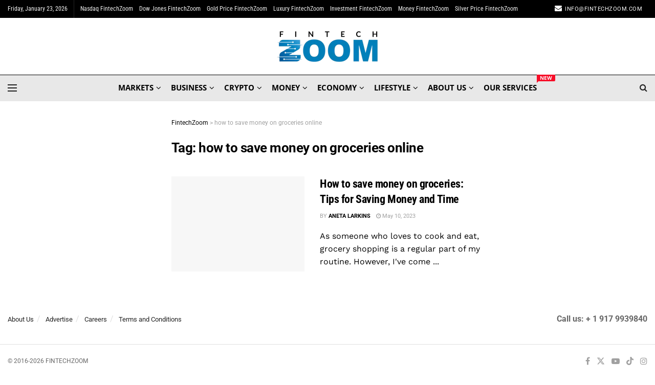

--- FILE ---
content_type: text/css; charset=utf-8
request_url: https://fintechzoom.com/wp-content/cache/background-css/1/fintechzoom.com/wp-content/cache/min/1/wp-content/themes/jnews/assets/css/darkmode.css?ver=1748880240&wpr_t=1769134408
body_size: 6808
content:
.jnews-dark-mode{--j-grey-bg-color:#494949;--j-darkgrey-bg-color:#282828;--j-bg-color:#1A1A1A;--j-dark-bg-color:#131313;--j-txt-color:#CACACA;--j-link-txt-color:#ffffff;--j-meta-txt-color:#8B8B8B;--j-border-color:#303030;color:var(--j-txt-color);background-color:var(--j-bg-color)}.jnews-dark-mode.jeg_boxed{background-color:#000}.jnews-dark-mode #buddypress #header-cover-image,.jnews-dark-mode #buddypress table.forum tr.alt td,.jnews-dark-mode #buddypress table.messages-notices tr.alt td,.jnews-dark-mode #buddypress table.notifications tr.alt td,.jnews-dark-mode #buddypress table.notifications-settings tr.alt td,.jnews-dark-mode #buddypress table.profile-fields tr.alt td,.jnews-dark-mode #buddypress table.profile-settings tr.alt td,.jnews-dark-mode #buddypress table.wp-profile-fields tr.alt td,.jnews-dark-mode #header-cover-image,.jnews-dark-mode .buddypress-wrap .bp-tables-user tr.alt td,.jnews-dark-mode .buddypress-wrap table.wp-profile-fields tr.alt td,.jnews-dark-mode .footer_dark,.jnews-dark-mode .jeg_autoload_separator,.jnews-dark-mode .jeg_cartcontent,.jnews-dark-mode .jeg_footer.dark .jeg_footer_content,.jnews-dark-mode .jeg_megamenu .sub-menu,.jnews-dark-mode .jeg_megamenu .sub-menu .jeg_newsfeed_subcat li.active a,.jnews-dark-mode .jeg_megamenu .sub-menu .newsfeed_overlay,.jnews-dark-mode .jeg_menu li>ul,.jnews-dark-mode .jeg_mobile_midbar,.jnews-dark-mode .jeg_mobile_midbar.dark,.jnews-dark-mode .jeg_socialcounter li a,.jnews-dark-mode .jeg_video_playlist_item,.jnews-dark-mode .jeg_video_playlist_list_inner_wrapper{background-color:var(--j-dark-bg-color)!important}.jnews-dark-mode .sub-menu .jeg_newsfeed_subcat{background-color:rgba(0,0,0,.7)}.jnews-dark-mode #jeg_off_canvas .jeg_mobile_wrapper,.jnews-dark-mode .activity-list .activity-item .activity-content .activity-inner,.jnews-dark-mode .activity-list .activity-item .activity-content blockquote,.jnews-dark-mode .buddypress-wrap .bp-feedback,.jnews-dark-mode .buddypress-wrap .bp-tables-user tbody tr,.jnews-dark-mode .buddypress-wrap table.forum tbody tr,.jnews-dark-mode .buddypress-wrap table.wp-profile-fields tbody tr,.jnews-dark-mode .elementor-widget .jeg_about_name,.jnews-dark-mode .jeg_account_left,.jnews-dark-mode .jeg_block_heading_5 .jeg_block_title span,.jnews-dark-mode .jeg_block_heading_5 .jeg_subcat,.jnews-dark-mode .jeg_container:not(.dark),.jnews-dark-mode .jeg_content,.jnews-dark-mode .jeg_deals:not(.jeg_deals_float),.jnews-dark-mode .jeg_deals:not(.jeg_deals_float) .jeg_storelist li,.jnews-dark-mode .jeg_deals_float .jeg_storelist li,.jnews-dark-mode .jeg_footer.dark .jeg_footer_bottom,.jnews-dark-mode .jeg_header .jeg_bottombar.jeg_navbar_boxed:not(.jeg_navbar_dark) .jeg_nav_row,.jnews-dark-mode .jeg_header .jeg_bottombar.jeg_navbar_wrapper:not(.jeg_navbar_boxed):not(.jeg_navbar_dark),.jnews-dark-mode .jeg_hero_style_6 .jeg_post_meta,.jnews-dark-mode .jeg_hero_style_6 .jeg_post_title a,.jnews-dark-mode .jeg_heropost_14 .jeg_pl_lg_7,.jnews-dark-mode .jeg_heropost_14 .jeg_pl_lg_7 .jeg_thumb .jeg_post_category a,.jnews-dark-mode .jeg_midbar:not(.dark),.jnews-dark-mode .jeg_mobile_midbar,.jnews-dark-mode .jeg_mobile_wrapper,.jnews-dark-mode .jeg_navbar_boxed .jeg_nav_row,.jnews-dark-mode .jeg_news_ticker_control .jeg_news_ticker_arrow:before,.jnews-dark-mode .jeg_newsfeed_subcat li.active,.jnews-dark-mode .jeg_overlay_slider_item_wrapper.active .jeg_overlay_slider_item,.jnews-dark-mode .jeg_owlslider .tns-controls button,.jnews-dark-mode .jeg_pb_boxed,.jnews-dark-mode .jeg_pl_lg_7 .jeg_thumb .jeg_post_category a,.jnews-dark-mode .jeg_search_popup_expand .jeg_search_form,.jnews-dark-mode .jeg_search_wrapper.jeg_search_modal_expand,.jnews-dark-mode .jeg_side_heading,.jnews-dark-mode .jeg_sidebar .widget_jnews_about .jeg_about_name,.jnews-dark-mode .jeg_sidefeed .jeg_post.active,.jnews-dark-mode .jeg_slider_type_1_wrapper .tns-controls button,.jnews-dark-mode .jeg_slider_type_5_wrapper .tns-controls button,.jnews-dark-mode .jeg_slider_type_8 .jeg_item_caption,.jnews-dark-mode .jeg_slider_wrapper.jeg_owlslider .tns-controls button,.jnews-dark-mode .jeg_splitpost_nav li:hover,.jnews-dark-mode .jeg_stickybar:not(.dark),.jnews-dark-mode .jeg_topbar:not(.dark),.jnews-dark-mode .jeg_userlist.style-1 .jeg_userlist-wrap,.jnews-dark-mode .jeg_userlist.style-2 .jeg_userlist-wrap,.jnews-dark-mode .owl-carousel .owl-nav div,.jnews-dark-mode .sidecontent_postwrapper,.jnews-dark-mode .tns-outer .tns-controls button,.jnews-dark-mode .widget .widget_jnews_about .jeg_about_name,.jnews-dark-mode.buddypress .buddypress-wrap .activity-read-more a,.jnews-dark-mode.buddypress .buddypress-wrap .comment-reply-link,.jnews-dark-mode.buddypress .buddypress-wrap .generic-button a,.jnews-dark-mode.buddypress .buddypress-wrap a.bp-title-button,.jnews-dark-mode.buddypress .buddypress-wrap a.button,.jnews-dark-mode.buddypress .buddypress-wrap button,.jnews-dark-mode.buddypress .buddypress-wrap input[type=button],.jnews-dark-mode.buddypress .buddypress-wrap input[type=reset],.jnews-dark-mode.buddypress .buddypress-wrap input[type=submit],.jnews-dark-mode.buddypress .buddypress-wrap ul.button-nav:not(.button-tabs) li a,.jnews-dark-mode.jeg_boxed .jeg_navbar_boxed,.jnews-dark-mode.jeg_sidecontent #jeg_sidecontent,.jnews-dark-mode.jeg_sidecontent #jeg_sidecontent .sidecontent_postwrapper{background-color:var(--j-bg-color)!important}.jnews-dark-mode .jeg_megamenu .owl-carousel .owl-nav div,.jnews-dark-mode .jeg_postblock_content .jeg_readmore,.jnews-dark-mode .jeg_review_info,.jnews-dark-mode .jeg_reviewbars .jeg_reviewbar_wrap,.jnews-dark-mode .jeg_slider_type_1_wrapper .tns-controls button.tns-next,.jnews-dark-mode .jeg_splitpost_4 .page_nav,.jnews-dark-mode .jeg_splitpost_5 .page_nav,.jnews-dark-mode .jeg_tabpost_nav li:hover,.jnews-dark-mode .jeg_video_playlist_item.active,.jnews-dark-mode .popularpost_item:not(:first-child) .jeg_post_title a:before,.jnews-dark-mode .socials_widget:not(.nobg) a .fa,.jnews-dark-mode .socials_widget:not(.nobg) a .jeg-icon,.jnews-dark-mode .split-template-19 .current_title span,.jnews-dark-mode .split-template-20 .current_title span,.jnews-dark-mode .thumbnail-container{background-color:var(--j-grey-bg-color)!important}.jnews-dark-mode #jeg_off_canvas.dark .jeg_mobile_wrapper,.jnews-dark-mode .jeg_footer.dark .jeg_footer_secondary,.jnews-dark-mode .jeg_footer_5.normal .jeg_footer_content .jeg_footer_social .socials_widget .fa,.jnews-dark-mode .jeg_footer_5.normal .jeg_footer_content .jeg_footer_social .socials_widget .jeg-icon,.jnews-dark-mode .jeg_header .jeg_bottombar.jeg_navbar_dark.jeg_navbar_boxed .jeg_nav_row,.jnews-dark-mode .jeg_header .jeg_bottombar.jeg_navbar_dark.jeg_navbar_wrapper:not(.jeg_navbar_boxed),.jnews-dark-mode .jeg_header_sticky .jeg_navbar_boxed .jeg_nav_row,.jnews-dark-mode .jeg_header_sticky .jeg_navbar_wrapper:not(.jeg_navbar_boxed),.jnews-dark-mode .jeg_midbar.dark,.jnews-dark-mode .jeg_mobile_midbar.dark,.jnews-dark-mode .jeg_topbar.dark{background-color:var(--j-dark-bg-color)!important}.jnews-dark-mode #buddypress div.item-list-tabs ul li.current a span,.jnews-dark-mode #buddypress div.item-list-tabs ul li.selected a span,.jnews-dark-mode #jeg_loginform,.jnews-dark-mode #jeg_registerform,.jnews-dark-mode .buddypress-wrap .bp-navs li.current a .count,.jnews-dark-mode .buddypress-wrap .bp-navs li.selected a .count,.jnews-dark-mode .buddypress_object_nav .bp-navs li.current a .count,.jnews-dark-mode .buddypress_object_nav .bp-navs li.selected a .count,.jnews-dark-mode .content-inner .jeg_splitpost_nav,.jnews-dark-mode .dialog-widget-content,.jnews-dark-mode .elementor-post__card,.jnews-dark-mode .jeg_account_left,.jnews-dark-mode .jeg_account_page .frontend-submit-button,.jnews-dark-mode .jeg_deals_float,.jnews-dark-mode .jeg_empty_module,.jnews-dark-mode .jeg_filter_menu,.jnews-dark-mode .jeg_footer_5.dark .jeg_footer_content .jeg_footer_social .socials_widget .fa,.jnews-dark-mode .jeg_footer_5.dark .jeg_footer_content .jeg_footer_social .socials_widget .jeg-icon,.jnews-dark-mode .jeg_header .jeg_search_no_expand .jeg_search_form .jeg_search_input,.jnews-dark-mode .jeg_instagram_heading>a,.jnews-dark-mode .jeg_pagenav_1 a.page_nav:hover,.jnews-dark-mode .jeg_pagenav_1 a.page_number:hover,.jnews-dark-mode .jeg_pagenav_2 .page_nav:hover,.jnews-dark-mode .jeg_pagenav_2 .page_number:hover,.jnews-dark-mode .jeg_pagenav_3 .page_nav:hover,.jnews-dark-mode .jeg_postblock .jeg_pl_lg_card .jeg_inner_post,.jnews-dark-mode .jeg_postblock .jeg_pl_lg_card .jeg_postblock_content,.jnews-dark-mode .jeg_postblock .jeg_pl_md_card .jeg_inner_post,.jnews-dark-mode .jeg_postblock .jeg_pl_md_card .jeg_postblock_content,.jnews-dark-mode .jeg_postblock_32 .jeg_post_meta,.jnews-dark-mode .jeg_postblock_35 .jeg_post_meta,.jnews-dark-mode .jeg_review_search .review-search-form,.jnews-dark-mode .jeg_reviewdetail .conspros,.jnews-dark-mode .jeg_search_result,.jnews-dark-mode .jeg_share_button.share-float.share-monocrhome a,.jnews-dark-mode .jeg_splitpost_1>span,.jnews-dark-mode .split-template-16,.jnews-dark-mode .split-template-19,.jnews-dark-mode .split-template-20,.jnews-dark-mode.woocommerce div.product .woocommerce-tabs ul.tabs li.active,.jnews-dark-mode.woocommerce nav.woocommerce-pagination ul li a:focus,.jnews-dark-mode.woocommerce nav.woocommerce-pagination ul li a:hover,.jnews-dark-mode.woocommerce nav.woocommerce-pagination ul li span.current{background-color:var(--j-darkgrey-bg-color)!important}.jnews-dark-mode .jeg_reviewdetail,.jnews-dark-mode tr:hover{background:var(--j-grey-bg-color)!important}.jnews-dark-mode .entry-content .pullquote:after,.jnews-dark-mode .entry-content .pullquote:before,.jnews-dark-mode .jeg_block_heading_2,.jnews-dark-mode .jeg_block_loadmore a:after,.jnews-dark-mode .jeg_block_loadmore a:before,.jnews-dark-mode .jeg_share_stats>div:last-child:after,.jnews-dark-mode .jeg_userlist.style-5 .jeg_userlist-wrap,.jnews-dark-mode .okayNav__nav--invisible,.jnews-dark-mode .split-template-10 .pagenum,.jnews-dark-mode .split-template-11 .pagenum,.jnews-dark-mode .split-template-12 .pagenum,.jnews-dark-mode .split-template-13 .pagenum,.jnews-dark-mode .split-template-14 .current_title,.jnews-dark-mode .split-template-15 .pagenum,.jnews-dark-mode .split-template-18 .pagenum,.jnews-dark-mode .split-template-20 .pagenum,.jnews-dark-mode .split-template-9 .pagenum{background-color:var(--j-border-color)!important}.jnews-dark-mode .jeg_archive_search,.jnews-dark-mode .jeg_footer:not(.dark) .jeg_footer_bottom,.jnews-dark-mode .jeg_footer:not(.dark) .jeg_footer_content,.jnews-dark-mode .jeg_footer:not(.dark) .jeg_footer_secondary{background-color:#292929!important}.jnews-dark-mode .jeg_blocklink .jeg_block_content div,.jnews-dark-mode .jeg_hero_style_7 .jeg_postblock_content,.jnews-dark-mode .jeg_pb_boxed,.jnews-dark-mode.jnews_boxed_container .jeg_account_right,.jnews-dark-mode.jnews_boxed_container .jeg_authorpage .jeg_author_wrap,.jnews-dark-mode.jnews_boxed_container .jeg_block_heading_5 .jeg_block_title span,.jnews-dark-mode.jnews_boxed_container .jeg_block_heading_5 .jeg_subcat,.jnews-dark-mode.jnews_boxed_container .jeg_inner_content,.jnews-dark-mode.jnews_boxed_container .jeg_main .widget,.jnews-dark-mode.jnews_boxed_container .jnews_index_content_wrapper{background:#242424!important}.jnews-dark-mode .jeg_hero_style_7 .jeg_postblock_content{background-color:rgba(26,26,26,.94)}.jnews-dark-mode .jeg_block_heading_8 .jeg_block_title span,.jnews-dark-mode .jeg_block_loadmore a,.jnews-dark-mode .jeg_breakingnews .jeg_news_ticker_arrow,.jnews-dark-mode .jeg_post .box_wrap,.jnews-dark-mode .jeg_search_form{background-color:transparent}.jnews-dark-mode .jeg_postblock_30 .jeg_pl_lg_7{background:0 0}.jnews-dark-mode .jeg_postblock .jeg_block_nav a:hover:not(.disabled),.jnews-dark-mode .jeg_postblock .owl-carousel .owl-nav div:hover,.jnews-dark-mode .owl-carousel .owl-nav div:hover,.jnews-dark-mode .tns-outer .tns-controls button:hover{background:rgba(255,255,255,.3)}.jnews-dark-mode .jeg_breakingnews .jeg_news_ticker_arrow:hover,.jnews-dark-mode .jeg_postblock .jeg_block_nav a{background:rgba(0,0,0,.4)}.jnews-dark-mode .jeg_postblock .module-overlay,.jnews-dark-mode .jeg_review_search .module-overlay{background:rgba(0,0,0,.2)}.jnews-dark-mode .jeg_block_heading_6:after,.jnews-dark-mode .jeg_postblock .okayNav__menu-toggle span{background:#ccc}.jnews-dark-mode .jeg_overlay_slider_item_wrapper .jeg_overlay_slider_item,.jnews-dark-mode .split-overlay{background:rgba(40,40,40,.75)}.jnews-dark-mode .thumbnail-container:after{background-color:var(--j-darkgrey-bg-color);background-image:var(--wpr-bg-8b564b3f-8f7a-47f9-b8b7-fa3f8bd61161)}.jnews-dark-mode .split-container .tns-outer .tns-next,.jnews-dark-mode .split-container .tns-outer .tns-prev{background:var(--j-bg-color)!important}.jnews-dark-mode .author-truncate.jnews_author_box_container:after,.jnews-dark-mode .mobile-truncate.content-inner:after{background:var(--j-bg-color);background:linear-gradient(0deg,var(--j-bg-color) 0,var(--j-bg-color) 15%,rgba(0,0,0,0) 100%);box-shadow:unset}.jnews-dark-mode .author-truncate .truncate-read-more span,.jnews-dark-mode .mobile-truncate .truncate-read-more span{background:var(--j-border-color)}.jnews-dark-mode .jnews-cookie-law-policy{background-color:var(--j-grey-bg-color)!important}.jnews-dark-mode .jeg_post_editor .jeg_embed_info,.jnews-dark-mode .jeg_post_meta,.jnews-dark-mode .jeg_post_meta a,.jnews-dark-mode .jeg_postblock.jeg_postblock_27 .jeg_pl_md_4 .jeg_post_meta,.jnews-dark-mode .jeg_postblock_content .jeg_post_meta,.jnews-dark-mode .jeg_prevnext_post span,.jnews-dark-mode .jeg_splitpost_nav li:before,.jnews-dark-mode .jeg_upload_wrapper .btn .fa,.jnews-dark-mode .mfp-close-btn-in .mfp-close,.jnews-dark-mode .wp-caption .wp-caption-text{color:var(--j-meta-txt-color)!important}.jeg_midbar .jeg_menu:not(.jeg_main_menu)>li>a,.jnews-dark-mode .authorlink li a,.jnews-dark-mode .cartdetail.woocommerce .jeg_carticon,.jnews-dark-mode .cat-item a,.jnews-dark-mode .commentlist .fn a,.jnews-dark-mode .content-inner a:hover,.jnews-dark-mode .entry-content h1,.jnews-dark-mode .entry-content h2,.jnews-dark-mode .entry-content h3,.jnews-dark-mode .entry-content h4,.jnews-dark-mode .entry-content h5,.jnews-dark-mode .entry-content h6,.jnews-dark-mode .jeg_account_nav li a,.jnews-dark-mode .jeg_block_heading_5 .jeg_block_title span,.jnews-dark-mode .jeg_block_title,.jnews-dark-mode .jeg_breakingnews .jeg_news_ticker a,.jnews-dark-mode .jeg_caption_container .jeg_post_meta,.jnews-dark-mode .jeg_carousel .jeg_postblock_carousel_3 .jeg_post_title a,.jnews-dark-mode .jeg_footer .jeg_footer_content a,.jnews-dark-mode .jeg_footer a,.jnews-dark-mode .jeg_footer.dark .jeg_instagram_feed .jeg_instagram_heading>a,.jnews-dark-mode .jeg_footer_5 .jeg_footer_content .jeg_footer_social .socials_widget a,.jnews-dark-mode .jeg_footer_sidecontent .jeg_footer_primary .col-md-3 .jeg_footer_title,.jnews-dark-mode .jeg_header .jeg_menu.jeg_main_menu>li>a,.jnews-dark-mode .jeg_header .socials_widget.nobg>a>i.fa:before,.jnews-dark-mode .jeg_hero_style_6 .jeg_postblock_content a,.jnews-dark-mode .jeg_hero_style_7 .jeg_postblock_content a,.jnews-dark-mode .jeg_iconlink .jeg_block_icon_desc h3,.jnews-dark-mode .jeg_instagram_feed .jeg_instagram_heading>a,.jnews-dark-mode .jeg_meganav_bar,.jnews-dark-mode .jeg_meganav_bar.jeg_splitpost_bar .current_title,.jnews-dark-mode .jeg_menu a,.jnews-dark-mode .jeg_meta_author a,.jnews-dark-mode .jeg_midbar .jeg_menu:not(.jeg_main_menu)>li>a,.jnews-dark-mode .jeg_mobile_midbar,.jnews-dark-mode .jeg_mobile_midbar.dark,.jnews-dark-mode .jeg_mobile_wrapper a,.jnews-dark-mode .jeg_nav_icon .jeg_mobile_toggle.toggle_btn,.jnews-dark-mode .jeg_nav_item a,.jnews-dark-mode .jeg_nav_item[class*=jeg_button_] .btn,.jnews-dark-mode .jeg_navbar .jeg_menu:not(.jeg_main_menu)>li>a,.jnews-dark-mode .jeg_pagenav_3 .page_nav:hover,.jnews-dark-mode .jeg_pl_lg_7 .jeg_thumb .jeg_post_category a,.jnews-dark-mode .jeg_pl_md_box .jeg_meta_date,.jnews-dark-mode .jeg_post_title,.jnews-dark-mode .jeg_post_title a,.jnews-dark-mode .jeg_postblock .jeg_block_loadmore a,.jnews-dark-mode .jeg_postblock .jeg_block_nav a,.jnews-dark-mode .jeg_postblock .jeg_post_title a,.jnews-dark-mode .jeg_postblock .jeg_readmore,.jnews-dark-mode .jeg_postblock .okayNav__menu-toggle.icon--active span,.jnews-dark-mode .jeg_postblock .okayNav__nav--invisible a,.jnews-dark-mode .jeg_postblock .owl-carousel .owl-dot,.jnews-dark-mode .jeg_postblock .owl-carousel .owl-nav .owl-next,.jnews-dark-mode .jeg_postblock .owl-carousel .owl-nav .owl-prev,.jnews-dark-mode .jeg_postblock.jeg_postblock_27 .jeg_pl_md_4 .jeg_post_title a,.jnews-dark-mode .jeg_postblock_14 .jeg_postbig .jeg_meta_date *,.jnews-dark-mode .jeg_review_info a,.jnews-dark-mode .jeg_review_search .jeg_pagenav_1 .page_nav,.jnews-dark-mode .jeg_review_search .jeg_pagenav_1 .page_number,.jnews-dark-mode .jeg_review_search .jeg_post_title a,.jnews-dark-mode .jeg_side_tabs li,.jnews-dark-mode .jeg_slider_type_8 .jeg_item_caption .jeg_post_title a,.jnews-dark-mode .jeg_socialcounter a,.jnews-dark-mode .jeg_splitpost_4 .page_nav a,.jnews-dark-mode .jeg_splitpost_5 .page_nav a,.jnews-dark-mode .jeg_splitpost_nav li.current a,.jnews-dark-mode .jeg_storelist li *,.jnews-dark-mode .jeg_upload_wrapper .btn,.jnews-dark-mode .jeg_userlist a,.jnews-dark-mode .jeg_userlist.style-4 .jeg_userlist-name,.jnews-dark-mode .owl-carousel .owl-nav div,.jnews-dark-mode .page_nav,.jnews-dark-mode .page_number,.jnews-dark-mode .socials_widget.nobg a .fa,.jnews-dark-mode .tns-outer .tns-controls button,.jnews-dark-mode .widget_archive li a,.jnews-dark-mode .widget_meta li a,.jnews-dark-mode .widget_nav_menu li a,.jnews-dark-mode .widget_pages li a,.jnews-dark-mode .widget_polylang li a,.jnews-dark-mode .widget_recent_entries li a,.jnews-dark-mode .widget_rss li a,.jnews-dark-mode .woocommerce .widget_shopping_cart_content .total,.jnews-dark-mode a:focus,.jnews-dark-mode a:hover,.jnews-dark-mode.woocommerce div.product .woocommerce-tabs ul.tabs li:not(.active):hover a,.jnews-dark-mode.woocommerce nav.woocommerce-pagination ul li a,.jnews-dark-mode.woocommerce nav.woocommerce-pagination ul li span{color:var(--j-link-txt-color)!important}.jnews-dark-mode .jeg_footer .jeg_footer_content a span{fill:var(--j-link-txt-color)!important}.jnews-dark-mode .jeg_socialcounter .jeg_twitter .fa svg,.jnews-dark-mode .socials_widget.nobg a .jeg-icon svg{fill:var(--j-link-txt-color)!important}.jnews-dark-mode .entry-header .jeg_post_meta .fa,.jnews-dark-mode .jeg_footer .socials_widget.nobg .fa,.jnews-dark-mode .jeg_post_editor .jeg_embed_info p,.jnews-dark-mode .jeg_post_meta .fa,.jnews-dark-mode .jeg_post_meta .jpwt-icon,.jnews-dark-mode .jeg_post_meta a:hover,.jnews-dark-mode .jeg_top_weather .jeg_weather_icon{color:inherit!important}.jnews-dark-mode div.jeg_meta_zoom .zoom-item-wrapper:after{border-bottom:10px solid var(--j-darkgrey-bg-color)}.jnews-dark-mode div.jeg_meta_zoom .zoom-item button{color:1px solid var(--j-meta-txt-color)}.jnews-dark-mode div.jeg_meta_zoom .zoom-in,.jnews-dark-mode div.jeg_meta_zoom .zoom-item,.jnews-dark-mode div.jeg_meta_zoom .zoom-out,.jnews-dark-mode div.jeg_meta_zoom .zoom-reset{background-color:var(--j-darkgrey-bg-color)}.jnews-dark-mode .comment-notes,.jnews-dark-mode .content-inner,.jnews-dark-mode .jeg_account_nav li a:hover,.jnews-dark-mode .jeg_block_heading_5 strong,.jnews-dark-mode .jeg_block_heading_6 strong,.jnews-dark-mode .jeg_block_heading_7 strong,.jnews-dark-mode .jeg_block_heading_8 strong,.jnews-dark-mode .jeg_breakingnews .jeg_news_ticker_arrow,.jnews-dark-mode .jeg_cartcontent,.jnews-dark-mode .jeg_description,.jnews-dark-mode .jeg_filter_button,.jnews-dark-mode .jeg_iconlink,.jnews-dark-mode .jeg_iconlink .jeg_block_icon_link i,.jnews-dark-mode .jeg_megamenu .sub-menu .jeg_newsfeed_subcat li.active a,.jnews-dark-mode .jeg_post_subtitle,.jnews-dark-mode .jeg_postblock .jeg_meta_footer .jeg_meta_author a,.jnews-dark-mode .jeg_postblock .jeg_meta_footer .jeg_meta_comment a,.jnews-dark-mode .jeg_postblock .jeg_post_excerpt p,.jnews-dark-mode .jeg_postblock .jeg_subcat_list>li>a,.jnews-dark-mode .jeg_postblock .okayNav__nav--invisible a,.jnews-dark-mode .jeg_review_search,.jnews-dark-mode .jeg_review_wrap i,.jnews-dark-mode .jeg_review_wrap li,.jnews-dark-mode .jeg_search_expanded .jeg_search_modal_expand .jeg_search_input,.jnews-dark-mode .jeg_splitpost_nav li a,.jnews-dark-mode .jeg_subscribe label,.jnews-dark-mode .jeg_subscribe p,.jnews-dark-mode .jeg_tabpost_nav li,.jnews-dark-mode .vc_custom_heading,.jnews-dark-mode ol,.jnews-dark-mode p,.jnews-dark-mode ul{color:var(--j-txt-color)!important}.jnews-dark-mode .commentlist .fn,.jnews-dark-mode .custom_post_template .jeg_custom_meta_wrapper.jeg_post_meta,.jnews-dark-mode .custom_post_template .jeg_custom_meta_wrapper.jeg_post_meta .jeg_meta_bookmark a,.jnews-dark-mode .custom_post_template .jeg_custom_meta_wrapper.jeg_post_meta .jeg_meta_comment a,.jnews-dark-mode .custom_post_template .jeg_custom_meta_wrapper.jeg_post_meta .jeg_meta_donation a,.jnews-dark-mode .custom_post_template .jeg_custom_meta_wrapper.jeg_post_meta .jeg_meta_like a,.jnews-dark-mode .fa-search,.jnews-dark-mode .jeg_cart_icon.woocommerce .jeg_carticon,.jnews-dark-mode .jeg_custom_share_wrapper .jeg_share_stats,.jnews-dark-mode .jeg_custom_share_wrapper .jeg_share_stats>div,.jnews-dark-mode .jeg_meta_footer .jeg_post_share a,.jnews-dark-mode .jeg_pl_xs_2:before,.jnews-dark-mode .jeg_pl_xs_4 .jeg_postblock_content:before,.jnews-dark-mode .jeg_post_meta .fa:not(.fa-star):not(.fa-star-o):not(.fa-clock-o):not(.fa-star-half-o),.jnews-dark-mode .jeg_post_review .fa,.jnews-dark-mode .pinglist .ping-link{color:var(--j-link-txt-color)}.jnews-dark-mode #breadcrumbs .breadcrumb_last_link a,.jnews-dark-mode #breadcrumbs a,.jnews-dark-mode .a:hover,.jnews-dark-mode .content-inner,.jnews-dark-mode .entry-content .dropcap,.jnews-dark-mode .entry-content blockquote p:last-child,.jnews-dark-mode .entry-header .jeg_meta_bookmark a,.jnews-dark-mode .entry-header .jeg_meta_comment a,.jnews-dark-mode .entry-header .jeg_meta_donation a,.jnews-dark-mode .entry-header .jeg_meta_like a,.jnews-dark-mode .entry-header .jeg_post_title,.jnews-dark-mode .gallery-caption,.jnews-dark-mode .jeg_author_content,.jnews-dark-mode .jeg_author_socials a,.jnews-dark-mode .jeg_block_title,.jnews-dark-mode .jeg_hero_style_7,.jnews-dark-mode .jeg_meta_category a,.jnews-dark-mode .jeg_post_source span,.jnews-dark-mode .jeg_post_tags span,.jnews-dark-mode .jeg_post_title a,.jnews-dark-mode .jeg_post_via span,.jnews-dark-mode .jeg_share_count .counts,.jnews-dark-mode .jeg_splitpost_bar .current_title,.jnews-dark-mode .jeg_userlist .jeg_userlist-socials a i,.jnews-dark-mode .jeg_video_playlist_title,.jnews-dark-mode a,.jnews-dark-mode a:focus,.jnews-dark-mode h1,.jnews-dark-mode h1.jeg_post_title,.jnews-dark-mode h2,.jnews-dark-mode h3,.jnews-dark-mode h4,.jnews-dark-mode h5,.jnews-dark-mode h6,.jnews-dark-mode label,.jnews-dark-mode td,.jnews-dark-mode th{color:var(--j-link-txt-color)!important}.jnews-dark-mode .jeg_menu_footer li:not(:last-child):after,.jnews-dark-mode .sf-arrows .sf-with-ul:after{color:var(--j-grey-bg-color)}.jnews-dark-mode .jeg_postblock .jeg_block_nav a.disabled{color:#999}.jnews-dark-mode .jeg_postblock .jeg_meta_footer .label,.jnews-dark-mode .jeg_postblock.jeg_postblock_27 .jeg_post_excerpt{color:#ccc}.jnews-dark-mode .ads-wrapper img,.jnews-dark-mode .authorlink,.jnews-dark-mode .comment-body,.jnews-dark-mode .comment-respond,.jnews-dark-mode .content-inner .jeg_splitpost_nav,.jnews-dark-mode .content-inner ul.jeg_storelist,.jnews-dark-mode .entry-content blockquote,.jnews-dark-mode .entry-content q,.jnews-dark-mode .entry-content thead tr,.jnews-dark-mode .jeg_account_left,.jnews-dark-mode .jeg_account_page .jeg_account_title,.jnews-dark-mode .jeg_aside_item,.jnews-dark-mode .jeg_authorbox,.jnews-dark-mode .jeg_block_heading.jeg_block_heading_1,.jnews-dark-mode .jeg_block_heading.jeg_block_heading_6,.jnews-dark-mode .jeg_block_heading:before,.jnews-dark-mode .jeg_block_heading_1,.jnews-dark-mode .jeg_block_heading_6,.jnews-dark-mode .jeg_block_heading_9,.jnews-dark-mode .jeg_bottombar,.jnews-dark-mode .jeg_bottombar.jeg_navbar_boxed .jeg_nav_row,.jnews-dark-mode .jeg_bottombar.jeg_navbar_dark.jeg_navbar_boxed .jeg_nav_row,.jnews-dark-mode .jeg_bottomnav.textcenter,.jnews-dark-mode .jeg_bottomnav.textcenter .page_nav.next,.jnews-dark-mode .jeg_breadcrumbs,.jnews-dark-mode .jeg_cat_header_2,.jnews-dark-mode .jeg_footer .jeg_footer_heading_2 h3,.jnews-dark-mode .jeg_footer_2 .footer_column,.jnews-dark-mode .jeg_footer_5 .footer_column,.jnews-dark-mode .jeg_footer_5 .jeg_footer_social,.jnews-dark-mode .jeg_footer_secondary,.jnews-dark-mode .jeg_header_wrapper .jeg_bottombar,.jnews-dark-mode .jeg_header_wrapper .jeg_bottombar.jeg_navbar_dark,.jnews-dark-mode .jeg_heropost_14 .jeg_pl_lg_7,.jnews-dark-mode .jeg_heropost_14 .jeg_pl_sm_2:after,.jnews-dark-mode .jeg_horizontal_playlist .jeg_video_playlist_current,.jnews-dark-mode .jeg_iconlink,.jnews-dark-mode .jeg_main_content .mc4wp-form,.jnews-dark-mode .jeg_main_menu>li,.jnews-dark-mode .jeg_midbar,.jnews-dark-mode .jeg_mobile_menu ul li a,.jnews-dark-mode .jeg_nav_item,.jnews-dark-mode .jeg_nav_item[class*=jeg_button_] .btn,.jnews-dark-mode .jeg_navbar_boxed .jeg_nav_row,.jnews-dark-mode .jeg_navigation *,.jnews-dark-mode .jeg_pagenav_1 .page_nav,.jnews-dark-mode .jeg_pagenav_1 .page_number,.jnews-dark-mode .jeg_pagenav_3 .page_nav:hover,.jnews-dark-mode .jeg_pl_sm_2::after,.jnews-dark-mode .jeg_post .box_wrap,.jnews-dark-mode .jeg_postblock,.jnews-dark-mode .jeg_postblock *,.jnews-dark-mode .jeg_postblock .jeg_block_heading.jeg_block_heading_1,.jnews-dark-mode .jeg_postblock .jeg_block_heading.jeg_block_heading_6,.jnews-dark-mode .jeg_postblock .jeg_block_heading_1,.jnews-dark-mode .jeg_postblock .jeg_block_heading_6,.jnews-dark-mode .jeg_postblock .jeg_block_loadmore a,.jnews-dark-mode .jeg_postblock .jeg_block_nav a,.jnews-dark-mode .jeg_postblock .jeg_block_nav:after,.jnews-dark-mode .jeg_postblock .jeg_block_nav:before,.jnews-dark-mode .jeg_postblock .jeg_meta_footer,.jnews-dark-mode .jeg_postblock .jeg_meta_footer>div,.jnews-dark-mode .jeg_postblock .jeg_pl_lg_6,.jnews-dark-mode .jeg_postblock .jeg_pl_lg_8:not(:last-of-type),.jnews-dark-mode .jeg_postblock .jeg_pl_lg_9,.jnews-dark-mode .jeg_postblock .okayNav__nav--invisible a,.jnews-dark-mode .jeg_postblock .owl-carousel .owl-dot,.jnews-dark-mode .jeg_postblock .owl-carousel .owl-nav .owl-next,.jnews-dark-mode .jeg_postblock .owl-carousel .owl-nav .owl-prev,.jnews-dark-mode .jeg_postblock.jeg_postblock_24 .jeg_pl_xs_4 .jeg_postblock_content,.jnews-dark-mode .jeg_postblock.jeg_postblock_25 .jeg_post,.jnews-dark-mode .jeg_postblock_20 .jeg_pl_xs,.jnews-dark-mode .jeg_postblock_28 .show_border article,.jnews-dark-mode .jeg_postblock_29 .show_border article,.jnews-dark-mode .jeg_postblock_30 .jeg_pl_lg_7,.jnews-dark-mode .jeg_postblock_39 .jeg_post_meta,.jnews-dark-mode .jeg_postblock_content .jeg_readmore,.jnews-dark-mode .jeg_prevnext_post,.jnews-dark-mode .jeg_prevnext_post h3,.jnews-dark-mode .jeg_review_widget,.jnews-dark-mode .jeg_review_widget .jeg_deals,.jnews-dark-mode .jeg_review_wrap,.jnews-dark-mode .jeg_reviewdetail,.jnews-dark-mode .jeg_reviewdetail .conspros,.jnews-dark-mode .jeg_reviewscore,.jnews-dark-mode .jeg_reviewstars li,.jnews-dark-mode .jeg_search_popup_expand .jeg_search_form,.jnews-dark-mode .jeg_search_result,.jnews-dark-mode .jeg_search_result .search-link,.jnews-dark-mode .jeg_separator,.jnews-dark-mode .jeg_slider_type_8 .jeg_item_caption,.jnews-dark-mode .jeg_socialcounter a,.jnews-dark-mode .jeg_socialcounter li a,.jnews-dark-mode .jeg_splitpost_1>span,.jnews-dark-mode .jeg_splitpost_bar,.jnews-dark-mode .jeg_splitpost_nav li,.jnews-dark-mode .jeg_stickybar,.jnews-dark-mode .jeg_storelist,.jnews-dark-mode .jeg_storelist li,.jnews-dark-mode .jeg_tabpost_nav li,.jnews-dark-mode .jeg_topbar,.jnews-dark-mode .jeg_userlist.style-1 .jeg_userlist-wrap,.jnews-dark-mode .jeg_userlist.style-2 .jeg_userlist-wrap,.jnews-dark-mode .jeg_video_playlist_item,.jnews-dark-mode .jeg_video_playlist_list_inner_wrapper,.jnews-dark-mode .jnews_inline_related_post .jeg_block_heading,.jnews-dark-mode .jnews_inline_related_post .jeg_pagination_disable,.jnews-dark-mode .popularpost_item,.jnews-dark-mode .popularpost_item:first-child .jeg_post_title a:before,.jnews-dark-mode .pullquote,.jnews-dark-mode .split-template-10 .current_title,.jnews-dark-mode .split-template-11 .current_title,.jnews-dark-mode .split-template-6 .pagetitle,.jnews-dark-mode .split-template-7 .current_title,.jnews-dark-mode .split-template-8 .current_title,.jnews-dark-mode .widget_categories li,.jnews-dark-mode .widget_nav_menu li,.jnews-dark-mode .widget_polylang li,.jnews-dark-mode .woocommerce .widget_shopping_cart_content .total,.jnews-dark-mode .woocommerce table.shop_table,.jnews-dark-mode .woocommerce table.shop_table tbody th,.jnews-dark-mode .woocommerce table.shop_table td,.jnews-dark-mode .woocommerce table.shop_table tfoot td,.jnews-dark-mode .woocommerce table.shop_table tfoot th,.jnews-dark-mode .woocommerce-checkout #payment ul.payment_methods,.jnews-dark-mode hr,.jnews-dark-mode td,.jnews-dark-mode th,.jnews-dark-mode tr,.jnews-dark-mode.single-product div.product .product_meta,.jnews-dark-mode.woocommerce div.product .woocommerce-tabs ul.tabs li,.jnews-dark-mode.woocommerce div.product .woocommerce-tabs ul.tabs:before,.jnews-dark-mode.woocommerce nav.woocommerce-pagination ul li a,.jnews-dark-mode.woocommerce nav.woocommerce-pagination ul li span{border-color:var(--j-border-color)}.jnews-dark-mode .jnews_inline_related_post .jeg_postblock_29.jeg_col_2o3 .jeg_postsmall{column-rule-color:var(--j-border-color)}.jnews-dark-mode .jeg_pagenav_3 .page_number.active,.jnews-dark-mode .jeg_pagenav_3 .page_number.active:hover{border-color:var(--j-meta-txt-color)}.jnews-dark-mode .jeg_search_popup_expand .jeg_search_form:before{border-bottom-color:var(--j-bg-color)}.jnews-dark-mode .jeg_filter_menu li a,.jnews-dark-mode .jeg_search_popup_expand .jeg_search_form:after,.jnews-dark-mode .jeg_search_result .jeg_post:not(:last-child),.jnews-dark-mode .jeg_userlist.style-3 .jeg_userlist-wrap{border-bottom-color:var(--j-border-color)}.jnews-dark-mode #jeg_sidecontent,.jnews-dark-mode .jeg_ad_module,.jnews-dark-mode .jeg_cartcontent,.jnews-dark-mode .jeg_filter_button,.jnews-dark-mode .jeg_menu li>ul li a,.jnews-dark-mode .jeg_newsfeed_subcat li.active,.jnews-dark-mode .jeg_newsfeed_tags,.jnews-dark-mode .jeg_pb_boxed .jeg_block_heading_9,.jnews-dark-mode .jeg_side_tabs,.jnews-dark-mode .sidecontent_postwrapper *,.jnews-dark-mode .sub-menu .jeg_newsfeed_subcat,.jnews-dark-mode.jnews_boxed_container .jeg_block_heading_9{border-color:var(--j-border-color)!important}.jnews-dark-mode .jeg_breakingnews .jeg_news_ticker_arrow{border-left:1px solid #3e3e3e!important}.jnews-dark-mode .jeg_megamenu .owl-carousel .owl-nav div,.jnews-dark-mode .jeg_postblock .jeg_readmore{border:0}.jnews-dark-mode .jeg_slider_thumbnail .active.current .jeg_slide_thumbnail_item:before{border-top-color:var(--j-bg-color)}.jnews-dark-mode .jeg_cat_header_2{background:var(--j-darkgrey-bg-color)}.jnews-dark-mode .chosen-container .chosen-results li.highlighted,.jnews-dark-mode .jeg_filter_button,.jnews-dark-mode .jeg_popup_post,.jnews-dark-mode .jeg_share_button .jeg_btn-toggle,.jnews-dark-mode .jeg_subscribe button{color:var(--j-txt-color);background:var(--j-grey-bg-color)}.jnews-dark-mode .comments-title .count,.jnews-dark-mode .jeg_newsfeed_list .tns-outer .tns-controls button:disabled,.jnews-dark-mode .woocommerce table.cart th{background:var(--j-border-color)}.jnews-dark-mode .jeg_breakingnews .jeg_news_ticker{border-color:var(--j-border-color);background:rgba(0,0,0,.1)}.jnews-dark-mode .buddypress-wrap .profile.edit .editfield,.jnews-dark-mode .jeg_authorpage .jeg_author_wrap,.jnews-dark-mode .jeg_meganav_bar,.jnews-dark-mode .jeg_postblock_carousel_3 .tns-outer .tns-controls button,.jnews-dark-mode .jeg_sidebar .mc4wp-form,.jnews-dark-mode .jeg_subscribe .modal-body,.jnews-dark-mode .jeg_upload_wrapper .btn,.jnews-dark-mode .widget .mc4wp-form{border-color:var(--j-border-color);background:var(--j-darkgrey-bg-color)}.jnews-dark-mode .content-inner .jeg_post_category a,.jnews-dark-mode .jeg_footer .socials_widget:not(.nobg) .fa,.jnews-dark-mode .jeg_footer .socials_widget:not(.nobg) .jeg-icon,.jnews-dark-mode .jeg_footer .widget_tag_cloud a,.jnews-dark-mode .jeg_post_source a,.jnews-dark-mode .jeg_post_tags a,.jnews-dark-mode .jeg_post_via a,.jnews-dark-mode .woocommerce #respond input#submit,.jnews-dark-mode .woocommerce a.button,.jnews-dark-mode .woocommerce button.button,.jnews-dark-mode .woocommerce input.button,.jnews-dark-mode.woocommerce .widget_shopping_cart_content .button{color:var(--j-link-txt-color);background:var(--j-grey-bg-color)}.jnews-dark-mode .jeg_author_socials a svg,.jnews-dark-mode .jeg_author_socials a:hover svg,.jnews-dark-mode .jeg_footer .socials_widget:not(.nobg) .jeg-icon svg,.jnews-dark-mode .jeg_userlist .jeg_userlist-socials a svg{fill:var(--j-link-txt-color)}.jnews-dark-mode #buddypress .dir-search input[type=search],.jnews-dark-mode #buddypress .dir-search input[type=text],.jnews-dark-mode #buddypress .groups-members-search input[type=search],.jnews-dark-mode #buddypress .groups-members-search input[type=text],.jnews-dark-mode #buddypress .standard-form input[type=color],.jnews-dark-mode #buddypress .standard-form input[type=date],.jnews-dark-mode #buddypress .standard-form input[type=datetime-local],.jnews-dark-mode #buddypress .standard-form input[type=datetime],.jnews-dark-mode #buddypress .standard-form input[type=email],.jnews-dark-mode #buddypress .standard-form input[type=month],.jnews-dark-mode #buddypress .standard-form input[type=number],.jnews-dark-mode #buddypress .standard-form input[type=password],.jnews-dark-mode #buddypress .standard-form input[type=range],.jnews-dark-mode #buddypress .standard-form input[type=search],.jnews-dark-mode #buddypress .standard-form input[type=tel],.jnews-dark-mode #buddypress .standard-form input[type=text],.jnews-dark-mode #buddypress .standard-form input[type=time],.jnews-dark-mode #buddypress .standard-form input[type=url],.jnews-dark-mode #buddypress .standard-form input[type=week],.jnews-dark-mode #buddypress .standard-form select,.jnews-dark-mode #buddypress .standard-form textarea,.jnews-dark-mode .chosen-container-active.chosen-with-drop .chosen-single,.jnews-dark-mode .chosen-container-single,.jnews-dark-mode .chosen-drop,.jnews-dark-mode .chosen-single,.jnews-dark-mode .jeg_subscribe .input_wrap input:not([type=submit]),.jnews-dark-mode .selectize-input,.jnews-dark-mode .socialshare_list .share-count,.jnews-dark-mode input:not([type=submit]),.jnews-dark-mode select,.jnews-dark-mode textarea,.jnews-dark-mode.woocommerce-cart table.cart td.actions .coupon .input-text{background:var(--j-dark-bg-color);border-color:var(--j-border-color);color:var(--j-txt-color)}.jnews-dark-mode .jeg_filter_menu .active,.jnews-dark-mode .jeg_filter_menu li a:hover,.jnews-dark-mode .jeg_menu li>ul li.current-menu-ancestor>a,.jnews-dark-mode .jeg_menu li>ul li.current-menu-item>a,.jnews-dark-mode .jeg_menu li>ul li.sfHover>a,.jnews-dark-mode .jeg_menu li>ul li:hover>a,.jnews-dark-mode .jeg_menu_style_4>li.current-menu-ancestor>a,.jnews-dark-mode .jeg_menu_style_4>li.current-menu-item>a,.jnews-dark-mode .jeg_menu_style_4>li.sfHover>a,.jnews-dark-mode .jeg_menu_style_4>li>a:hover,.jnews-dark-mode .jeg_navbar_mobile_menu .jeg_menu_style_4>li.sfHover>a,.jnews-dark-mode .jeg_navbar_mobile_menu .jeg_menu_style_4>li>a:hover,.jnews-dark-mode .jeg_navbar_mobile_menu .jeg_mobile_menu_style_4 li.current-menu-ancestor,.jnews-dark-mode .jeg_navbar_mobile_menu .jeg_mobile_menu_style_4 li.current-menu-ancestor a,.jnews-dark-mode .jeg_navbar_mobile_menu .jeg_mobile_menu_style_4 li.current-menu-item,.jnews-dark-mode .jeg_navbar_mobile_menu .jeg_mobile_menu_style_4 li.current-menu-item a,.jnews-dark-mode .jeg_slider_type_6_wrapper .tns-controls button{color:var(--j-link-txt-color)!important;background:var(--j-grey-bg-color)!important}.jnews-dark-mode .jeg_navbar_mobile_menu,.jnews-dark-mode .jeg_navbar_mobile_menu .container{background:var(--j-bg-color)}.jnews-dark-mode.jeg_single_tpl_6 .entry-header .jeg_post_subtitle span,.jnews-dark-mode.jeg_single_tpl_6 .entry-header .jeg_post_title span{background:var(--j-bg-color);box-shadow:7px 0 0 var(--j-bg-color),-7px 0 0 var(--j-bg-color)}.jnews-dark-mode .socialshare_list .share-count:before{border-color:transparent var(--j-border-color)}.jnews-dark-mode .socialshare_list .share-count:after{border-color:transparent var(--j-bg-color)}.jnews-dark-mode .jeg_topbar .jeg_search_no_expand .jeg_search_input[type=text],.jnews-dark-mode .woocommerce li.product .button,.jnews-dark-mode.jnews_boxed_container .jeg_sidebar .mc4wp-form,.jnews-dark-mode.jnews_boxed_container .widget .mc4wp-form{background-color:transparent}.jnews-dark-mode .entry-content .dropcap.shadow{text-shadow:5px 5px var(--j-border-color)}.jnews-dark-mode .entry-content .wp-block-table.is-style-stripes tbody tr:nth-child(odd){background-color:var(--j-darkgrey-bg-color)}.jnews-dark-mode .jeg_postblock_carousel_2 .tns-outer .tns-controls button.tns-next,.jnews-dark-mode .jeg_postblock_carousel_2 .tns-outer .tns-controls button.tns-prev{color:#fff;border-color:#fff}.jnews-dark-mode .content-truncate.mobile-truncate.content-inner:after{background:var(--j-bg-color);background:linear-gradient(0deg,var(--j-bg-color) 0,var(--j-bg-color) 54%,rgba(0,0,0,0) 100%);-webkit-box-shadow:unset;-moz-box-shadow:unset;box-shadow:unset}.jnews-dark-mode .vc_row-has-fill[class*=vc_custom_]{background-color:var(--j-dark-bg-color)!important}.jnews-dark-mode .vc_separator .vc_sep_holder .vc_sep_line,.jnews-dark-mode div[class*=vc_custom_]{border-color:var(--j-border-color)!important}.jnews-dark-mode .vc_general.vc_cta3.vc_cta3-color-black.vc_cta3-style-flat{border-color:transparent!important}.jnews-dark-mode .jeg_cat_header_2{background:var(--j-dark-bg-color);border-color:var(--j-border-color)}.jnews-dark-mode .jeg_pagenav_3 .page_number.active,.jnews-dark-mode .jeg_pagenav_3 .page_number.active:hover{color:var(--j-link-txt-color);border-color:var(--j-link-txt-color)}.jnews-dark-mode .widget_tag_cloud a{background:var(--j-grey-bg-color);color:var(--j-link-txt-color)}.jnews-dark-mode .jeg_navbar_mobile .jeg_search_expanded .jeg_search_popup_expand .jeg_search_toggle:before{bottom:0}.jnews-dark-mode .bp-list,.jnews-dark-mode .bp-list>li,.jnews-dark-mode .buddypress-wrap #whats-new-post-in-box select,.jnews-dark-mode .buddypress-wrap .bp-messages,.jnews-dark-mode .buddypress-wrap .bp-tables-user tr td.label,.jnews-dark-mode .buddypress-wrap .filter select,.jnews-dark-mode .buddypress-wrap .groups-list li .group-desc,.jnews-dark-mode .buddypress-wrap .select-wrap,.jnews-dark-mode .buddypress-wrap .standard-form .wp-editor-container,.jnews-dark-mode .buddypress-wrap form#group-members-search,.jnews-dark-mode .buddypress-wrap form.bp-dir-search-form,.jnews-dark-mode .buddypress-wrap form.bp-messages-search-form,.jnews-dark-mode .buddypress-wrap form[data-bp-search].bp-invites-search-form,.jnews-dark-mode .buddypress-wrap table.forum tr td.label,.jnews-dark-mode .buddypress-wrap table.wp-profile-fields tr td.label,.jnews-dark-mode.buddypress .buddypress-wrap .activity-read-more a,.jnews-dark-mode.buddypress .buddypress-wrap .comment-reply-link,.jnews-dark-mode.buddypress .buddypress-wrap .generic-button a,.jnews-dark-mode.buddypress .buddypress-wrap a.bp-title-button,.jnews-dark-mode.buddypress .buddypress-wrap a.button,.jnews-dark-mode.buddypress .buddypress-wrap button,.jnews-dark-mode.buddypress .buddypress-wrap input[type=button],.jnews-dark-mode.buddypress .buddypress-wrap input[type=reset],.jnews-dark-mode.buddypress .buddypress-wrap input[type=submit],.jnews-dark-mode.buddypress .buddypress-wrap ul.button-nav:not(.button-tabs) li a{border-color:var(--j-border-color)}.jnews-dark-mode .buddypress-wrap .members-list li .user-update{border-color:var(--j-border-color);color:var(--j-meta-txt-color)}.jnews-dark-mode .bp-navs ul li .count{background:var(--j-darkgrey-bg-color);border-color:var(--j-border-color);color:var(--j-txt-color)}.jnews-dark-mode .buddypress-wrap .bp-navs li:not(.current) a:focus,.jnews-dark-mode .buddypress-wrap .bp-navs li:not(.current) a:hover,.jnews-dark-mode .buddypress-wrap .bp-navs li:not(.selected) a:focus,.jnews-dark-mode .buddypress-wrap .bp-navs li:not(.selected) a:hover{background:var(--j-dark-bg-color);color:var(--j-meta-txt-color)}.jnews-dark-mode #buddypress div.item-list-tabs ul li.current a,.jnews-dark-mode #buddypress div.item-list-tabs ul li.selected a,.jnews-dark-mode .buddypress-wrap .bp-navs li.current a,.jnews-dark-mode .buddypress-wrap .bp-navs li.current a:focus,.jnews-dark-mode .buddypress-wrap .bp-navs li.current a:hover,.jnews-dark-mode .buddypress-wrap .bp-navs li.selected a,.jnews-dark-mode .buddypress-wrap .bp-navs li.selected a:focus,.jnews-dark-mode .buddypress-wrap .bp-navs li.selected a:hover{background:var(--j-border-color);color:var(--j-link-txt-color)}.jnews-dark-mode .buddypress-wrap.bp-dir-hori-nav:not(.bp-vertical-navs) nav:not(.tabbed-links){border-color:var(--j-border-color);box-shadow:0 2px 12px 0 var(--j-dark-bg-color)}.buddypress-wrap .select-wrap:hover,.jnews-dark-mode .buddypress-wrap .bp-search form:focus,.jnews-dark-mode .buddypress-wrap .bp-search form:hover,.jnews-dark-mode .buddypress-wrap .select-wrap:focus{border-color:var(--j-border-color);box-shadow:inset 0 0 3px var(--j-bg-color)}.jnews-dark-mode .activity-list .activity-item .activity-meta.action,.jnews-dark-mode .activity-list.bp-list,.jnews-dark-mode .groups-header .desc-wrap{background:var(--j-bg-color);border-color:var(--j-border-color)}.jnews-dark-mode .activity-list.bp-list .activity-item{background:var(--j-darkgrey-bg-color);border-color:var(--j-border-color);box-shadow:0 0 6px var(--j-dark-bg-color)}.jnews-dark-mode .activity-update-form{border-color:var(--j-border-color);box-shadow:inset 0 0 6px var(--j-dark-bg-color)}.jnews-dark-mode .activity-update-form #whats-new-textarea textarea,.jnews-dark-mode form.ac-form .ac-reply-content .ac-textarea textarea{background:var(--j-dark-bg-color);color:var(--j-txt-color)}.jnews-dark-mode .activity-update-form #whats-new-textarea textarea:focus,.jnews-dark-mode form.ac-form .ac-reply-content .ac-textarea textarea{box-shadow:0 0 6px 0 var(--j-dark-bg-color)}.jnews-dark-mode .groups-header .desc-wrap .group-description{background:var(--j-dark-bg-color);box-shadow:inset 0 0 9px var(--j-dark-bg-color)}.jnews-dark-mode #buddypress div#message p,.jnews-dark-mode #buddypress p.warning,.jnews-dark-mode #sitewide-notice #message,body.profile_page_bp-profile-edit.modal-open.jnews-dark-mode #TB_ajaxContent p.warning,body.users_page_bp-profile-edit.modal-open.jnews-dark-mode #TB_ajaxContent p.warning{background-color:var(--j-bg-color);border-color:var(--j-border-color);color:var(--j-txt-color)}.jnews-dark-mode #buddypress div.pagination{color:var(--j-meta-txt-color)}.jnews-dark-mode #buddypress ul.item-list,.jnews-dark-mode #buddypress ul.item-list li{border-color:var(--j-border-color)}.jnews-dark-mode #buddypress div.item-list-tabs ul li a span{background:var(--j-border-color);border-color:var(--j-border-color);color:var(--j-txt-color)}.jnews-dark-mode #buddypress div.item-list-tabs ul li a:hover span,.jnews-dark-mode #buddypress div.item-list-tabs ul li.current a span,.jnews-dark-mode #buddypress div.item-list-tabs ul li.selected a span,.jnews-dark-mode #buddypress table.forum thead tr,.jnews-dark-mode #buddypress table.messages-notices thead tr,.jnews-dark-mode #buddypress table.notifications thead tr,.jnews-dark-mode #buddypress table.notifications-settings thead tr,.jnews-dark-mode #buddypress table.profile-fields thead tr,.jnews-dark-mode #buddypress table.profile-settings thead tr,.jnews-dark-mode #buddypress table.wp-profile-fields thead tr{background-color:var(--j-darkgrey-bg-color)}.jnews-dark-mode #buddypress div.activity-comments form .ac-textarea{background:var(--j-dark-bg-color);border-color:var(--j-border-color)}.jnews-dark-mode #buddypress form#whats-new-form textarea{background:var(--j-dark-bg-color);color:var(--j-txt-color)}.jnews-dark-mode .jeg_post_editor .jeg-tablist li a{background:var(--j-darkgrey-bg-color);border-color:var(--j-border-color)}.jnews-dark-mode .jeg_post_editor .jeg-tablist li a.active{background:var(--j-bg-color);color:var(--j-link-txt-color);border-bottom-color:var(--j-bg-color)}.jnews-dark-mode .jeg_post_editor .jeg_upload_wrapper .btn,.jnews-dark-mode .jeg_post_editor .wp-core-ui .button{background:var(--j-darkgrey-bg-color);border-color:var(--j-border-color);color:var(--j-link-txt-color)}.jnews-dark-mode .jeg_post_editor .jeg_upload_wrapper .btn .fa,.jnews-dark-mode .jeg_post_editor .wp-core-ui .button .wp-media-buttons-icon{color:var(--j-meta-txt-color)}.jnews-dark-mode .category-field,.jnews-dark-mode .duration-field,.jnews-dark-mode .jeg_post_editor .form-input-wrapper,.jnews-dark-mode .jeg_post_editor .selectize-input,.jnews-dark-mode .primary-category-field,.jnews-dark-mode .tags-field,.jnews-dark-mode .wp-editor-container,.jnews-dark-mode div.mce-statusbar,.jnews-dark-mode div.mce-toolbar-grp{border-color:var(--j-border-color)}.jnews-dark-mode div.mce-panel{background-color:var(--j-dark-bg-color)}.jnews-dark-mode div.mce-statusbar,.jnews-dark-mode div.mce-toolbar-grp{background-color:var(--j-bg-color)}.jnews-dark-mode .mce-toolbar .mce-ico,.jnews-dark-mode div.mce-statusbar{color:var(--j-meta-txt-color)}.jnews-dark-mode .mce-btn.mce-active,.jnews-dark-mode .mce-btn.mce-active button,.jnews-dark-mode .mce-btn.mce-active i,.jnews-dark-mode .mce-btn.mce-active:hover button,.jnews-dark-mode .mce-btn.mce-active:hover i{color:inherit}.jnews-dark-mode .mce-toolbar .mce-btn-group .mce-btn.mce-active,.jnews-dark-mode .mce-toolbar .mce-btn-group .mce-btn:active,.jnews-dark-mode .mce-toolbar .mce-btn-group .mce-btn:focus,.jnews-dark-mode .mce-toolbar .mce-btn-group .mce-btn:hover,.jnews-dark-mode .qt-dfw.active,.jnews-dark-mode .qt-dfw:focus,.jnews-dark-mode .qt-dfw:hover{box-shadow:none;color:var(--j-link-txt-color);background:var(--j-darkgrey-bg-color);border-color:var(--j-border-color)}.jnews-dark-mode .mce-toolbar .mce-btn-group .mce-btn.mce-disabled:focus,.jnews-dark-mode .mce-toolbar .mce-btn-group .mce-btn.mce-disabled:hover{text-shadow:none;border-color:var(--j-border-color)}.jnews-dark-mode .jeg_socialcounter.light .jeg_tiktok .fa:before{background:var(--wpr-bg-031455fe-aa37-4467-97d9-792273692f07);background-position:center center;background-repeat:no-repeat}.jnews-dark-mode .jeg_socialcounter.col1.light .jeg_tiktok .fa:before{background:var(--wpr-bg-6819c341-60dd-43a9-9d91-a9fe4cc2beaf);background-position:center center;background-repeat:no-repeat}.jnews-dark-mode .alert-error{border:1px solid #fe5f55;background-color:#3e3e3e}.jnews-dark-mode .alert-success{border:1px solid #5cd495;background-color:#3e3e3e}.jnews-dark-mode #jeg_loginform .alert-error strong:first-child{color:#fe5f55}.jnews-dark-mode #jeg_loginform .alert-error strong:nth-child(2){color:#fff}.jnews-dark-mode #jeg_loginform .alert-success strong:first-child{color:#5cd495}.jnews-dark-mode .jeg_popup{background-color:var(--j-darkgrey-bg-color)}